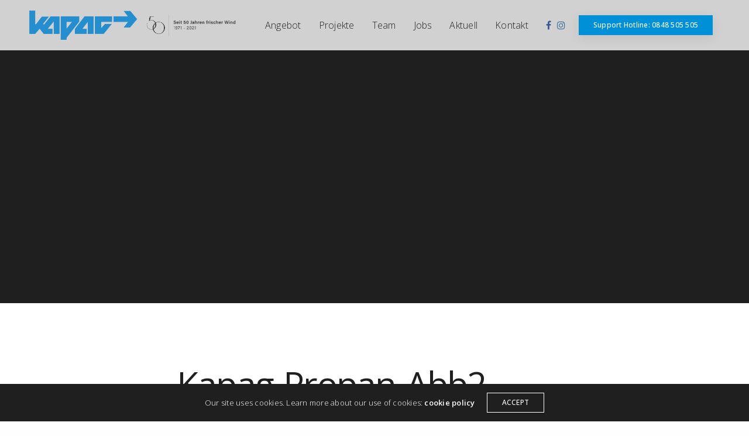

--- FILE ---
content_type: text/html; charset=UTF-8
request_url: https://kapag.ch/2017/10/23/konapharma-friscaldo/kapag-propan-abb2/
body_size: 81107
content:
<!doctype html>
<html lang="de-CH" class=" custom-scrollbar-on">
<head>
	<meta charset="UTF-8" />
	<meta name="viewport" content="width=device-width, initial-scale=1, maximum-scale=1, viewport-fit=cover">
	<link rel="profile" href="http://gmpg.org/xfn/11">
	<link rel="pingback" href="https://kapag.ch/xmlrpc.php">
	<meta name='robots' content='index, follow, max-image-preview:large, max-snippet:-1, max-video-preview:-1' />
	<style>img:is([sizes="auto" i], [sizes^="auto," i]) { contain-intrinsic-size: 3000px 1500px }</style>
	
	<!-- This site is optimized with the Yoast SEO plugin v26.8 - https://yoast.com/product/yoast-seo-wordpress/ -->
	<title>Kapag-Propan-Abb2 - KAPAG</title>
	<link rel="canonical" href="https://kapag.ch/2017/10/23/konapharma-friscaldo/kapag-propan-abb2/" />
	<meta property="og:locale" content="de_DE" />
	<meta property="og:type" content="article" />
	<meta property="og:title" content="Kapag-Propan-Abb2 - KAPAG" />
	<meta property="og:url" content="https://kapag.ch/2017/10/23/konapharma-friscaldo/kapag-propan-abb2/" />
	<meta property="og:site_name" content="KAPAG" />
	<meta property="og:image" content="https://kapag.ch/2017/10/23/konapharma-friscaldo/kapag-propan-abb2" />
	<meta property="og:image:width" content="1154" />
	<meta property="og:image:height" content="700" />
	<meta property="og:image:type" content="image/jpeg" />
	<meta name="twitter:card" content="summary_large_image" />
	<script type="application/ld+json" class="yoast-schema-graph">{"@context":"https://schema.org","@graph":[{"@type":"WebPage","@id":"https://kapag.ch/2017/10/23/konapharma-friscaldo/kapag-propan-abb2/","url":"https://kapag.ch/2017/10/23/konapharma-friscaldo/kapag-propan-abb2/","name":"Kapag-Propan-Abb2 - KAPAG","isPartOf":{"@id":"https://kapag.ch/#website"},"primaryImageOfPage":{"@id":"https://kapag.ch/2017/10/23/konapharma-friscaldo/kapag-propan-abb2/#primaryimage"},"image":{"@id":"https://kapag.ch/2017/10/23/konapharma-friscaldo/kapag-propan-abb2/#primaryimage"},"thumbnailUrl":"https://kapag.ch/wp-content/uploads/2016/09/Kapag-Propan-Abb2.jpg","datePublished":"2017-09-26T08:16:49+00:00","breadcrumb":{"@id":"https://kapag.ch/2017/10/23/konapharma-friscaldo/kapag-propan-abb2/#breadcrumb"},"inLanguage":"de-CH","potentialAction":[{"@type":"ReadAction","target":["https://kapag.ch/2017/10/23/konapharma-friscaldo/kapag-propan-abb2/"]}]},{"@type":"ImageObject","inLanguage":"de-CH","@id":"https://kapag.ch/2017/10/23/konapharma-friscaldo/kapag-propan-abb2/#primaryimage","url":"https://kapag.ch/wp-content/uploads/2016/09/Kapag-Propan-Abb2.jpg","contentUrl":"https://kapag.ch/wp-content/uploads/2016/09/Kapag-Propan-Abb2.jpg","width":1154,"height":700},{"@type":"BreadcrumbList","@id":"https://kapag.ch/2017/10/23/konapharma-friscaldo/kapag-propan-abb2/#breadcrumb","itemListElement":[{"@type":"ListItem","position":1,"name":"Startseite","item":"https://kapag.ch/"},{"@type":"ListItem","position":2,"name":"Einsatz von Propan in grossen Kältemaschinen","item":"https://kapag.ch/2017/10/23/konapharma-friscaldo/"},{"@type":"ListItem","position":3,"name":"Kapag-Propan-Abb2"}]},{"@type":"WebSite","@id":"https://kapag.ch/#website","url":"https://kapag.ch/","name":"KAPAG","description":"Kompetenz für Kälte, Wärme und Luft","potentialAction":[{"@type":"SearchAction","target":{"@type":"EntryPoint","urlTemplate":"https://kapag.ch/?s={search_term_string}"},"query-input":{"@type":"PropertyValueSpecification","valueRequired":true,"valueName":"search_term_string"}}],"inLanguage":"de-CH"}]}</script>
	<!-- / Yoast SEO plugin. -->


<link rel='dns-prefetch' href='//use.typekit.net' />
<link rel='dns-prefetch' href='//fonts.googleapis.com' />
<link rel="alternate" type="application/rss+xml" title="KAPAG &raquo; Feed" href="https://kapag.ch/feed/" />
<link rel="alternate" type="application/rss+xml" title="KAPAG &raquo; Kommentar-Feed" href="https://kapag.ch/comments/feed/" />
<link rel="preconnect" href="//fonts.gstatic.com/" crossorigin><link rel="alternate" type="application/rss+xml" title="KAPAG &raquo; Kapag-Propan-Abb2-Kommentar-Feed" href="https://kapag.ch/2017/10/23/konapharma-friscaldo/kapag-propan-abb2/feed/" />
<script type="text/javascript">
/* <![CDATA[ */
window._wpemojiSettings = {"baseUrl":"https:\/\/s.w.org\/images\/core\/emoji\/16.0.1\/72x72\/","ext":".png","svgUrl":"https:\/\/s.w.org\/images\/core\/emoji\/16.0.1\/svg\/","svgExt":".svg","source":{"concatemoji":"https:\/\/kapag.ch\/wp-includes\/js\/wp-emoji-release.min.js?ver=6.8.3"}};
/*! This file is auto-generated */
!function(s,n){var o,i,e;function c(e){try{var t={supportTests:e,timestamp:(new Date).valueOf()};sessionStorage.setItem(o,JSON.stringify(t))}catch(e){}}function p(e,t,n){e.clearRect(0,0,e.canvas.width,e.canvas.height),e.fillText(t,0,0);var t=new Uint32Array(e.getImageData(0,0,e.canvas.width,e.canvas.height).data),a=(e.clearRect(0,0,e.canvas.width,e.canvas.height),e.fillText(n,0,0),new Uint32Array(e.getImageData(0,0,e.canvas.width,e.canvas.height).data));return t.every(function(e,t){return e===a[t]})}function u(e,t){e.clearRect(0,0,e.canvas.width,e.canvas.height),e.fillText(t,0,0);for(var n=e.getImageData(16,16,1,1),a=0;a<n.data.length;a++)if(0!==n.data[a])return!1;return!0}function f(e,t,n,a){switch(t){case"flag":return n(e,"\ud83c\udff3\ufe0f\u200d\u26a7\ufe0f","\ud83c\udff3\ufe0f\u200b\u26a7\ufe0f")?!1:!n(e,"\ud83c\udde8\ud83c\uddf6","\ud83c\udde8\u200b\ud83c\uddf6")&&!n(e,"\ud83c\udff4\udb40\udc67\udb40\udc62\udb40\udc65\udb40\udc6e\udb40\udc67\udb40\udc7f","\ud83c\udff4\u200b\udb40\udc67\u200b\udb40\udc62\u200b\udb40\udc65\u200b\udb40\udc6e\u200b\udb40\udc67\u200b\udb40\udc7f");case"emoji":return!a(e,"\ud83e\udedf")}return!1}function g(e,t,n,a){var r="undefined"!=typeof WorkerGlobalScope&&self instanceof WorkerGlobalScope?new OffscreenCanvas(300,150):s.createElement("canvas"),o=r.getContext("2d",{willReadFrequently:!0}),i=(o.textBaseline="top",o.font="600 32px Arial",{});return e.forEach(function(e){i[e]=t(o,e,n,a)}),i}function t(e){var t=s.createElement("script");t.src=e,t.defer=!0,s.head.appendChild(t)}"undefined"!=typeof Promise&&(o="wpEmojiSettingsSupports",i=["flag","emoji"],n.supports={everything:!0,everythingExceptFlag:!0},e=new Promise(function(e){s.addEventListener("DOMContentLoaded",e,{once:!0})}),new Promise(function(t){var n=function(){try{var e=JSON.parse(sessionStorage.getItem(o));if("object"==typeof e&&"number"==typeof e.timestamp&&(new Date).valueOf()<e.timestamp+604800&&"object"==typeof e.supportTests)return e.supportTests}catch(e){}return null}();if(!n){if("undefined"!=typeof Worker&&"undefined"!=typeof OffscreenCanvas&&"undefined"!=typeof URL&&URL.createObjectURL&&"undefined"!=typeof Blob)try{var e="postMessage("+g.toString()+"("+[JSON.stringify(i),f.toString(),p.toString(),u.toString()].join(",")+"));",a=new Blob([e],{type:"text/javascript"}),r=new Worker(URL.createObjectURL(a),{name:"wpTestEmojiSupports"});return void(r.onmessage=function(e){c(n=e.data),r.terminate(),t(n)})}catch(e){}c(n=g(i,f,p,u))}t(n)}).then(function(e){for(var t in e)n.supports[t]=e[t],n.supports.everything=n.supports.everything&&n.supports[t],"flag"!==t&&(n.supports.everythingExceptFlag=n.supports.everythingExceptFlag&&n.supports[t]);n.supports.everythingExceptFlag=n.supports.everythingExceptFlag&&!n.supports.flag,n.DOMReady=!1,n.readyCallback=function(){n.DOMReady=!0}}).then(function(){return e}).then(function(){var e;n.supports.everything||(n.readyCallback(),(e=n.source||{}).concatemoji?t(e.concatemoji):e.wpemoji&&e.twemoji&&(t(e.twemoji),t(e.wpemoji)))}))}((window,document),window._wpemojiSettings);
/* ]]> */
</script>
<style id='wp-emoji-styles-inline-css' type='text/css'>

	img.wp-smiley, img.emoji {
		display: inline !important;
		border: none !important;
		box-shadow: none !important;
		height: 1em !important;
		width: 1em !important;
		margin: 0 0.07em !important;
		vertical-align: -0.1em !important;
		background: none !important;
		padding: 0 !important;
	}
</style>
<link rel='stylesheet' id='wp-block-library-css' href='https://kapag.ch/wp-includes/css/dist/block-library/style.min.css?ver=6.8.3' media='all' />
<style id='classic-theme-styles-inline-css' type='text/css'>
/*! This file is auto-generated */
.wp-block-button__link{color:#fff;background-color:#32373c;border-radius:9999px;box-shadow:none;text-decoration:none;padding:calc(.667em + 2px) calc(1.333em + 2px);font-size:1.125em}.wp-block-file__button{background:#32373c;color:#fff;text-decoration:none}
</style>
<style id='global-styles-inline-css' type='text/css'>
:root{--wp--preset--aspect-ratio--square: 1;--wp--preset--aspect-ratio--4-3: 4/3;--wp--preset--aspect-ratio--3-4: 3/4;--wp--preset--aspect-ratio--3-2: 3/2;--wp--preset--aspect-ratio--2-3: 2/3;--wp--preset--aspect-ratio--16-9: 16/9;--wp--preset--aspect-ratio--9-16: 9/16;--wp--preset--color--black: #000000;--wp--preset--color--cyan-bluish-gray: #abb8c3;--wp--preset--color--white: #ffffff;--wp--preset--color--pale-pink: #f78da7;--wp--preset--color--vivid-red: #cf2e2e;--wp--preset--color--luminous-vivid-orange: #ff6900;--wp--preset--color--luminous-vivid-amber: #fcb900;--wp--preset--color--light-green-cyan: #7bdcb5;--wp--preset--color--vivid-green-cyan: #00d084;--wp--preset--color--pale-cyan-blue: #8ed1fc;--wp--preset--color--vivid-cyan-blue: #0693e3;--wp--preset--color--vivid-purple: #9b51e0;--wp--preset--color--thb-accent: #0090d7;--wp--preset--gradient--vivid-cyan-blue-to-vivid-purple: linear-gradient(135deg,rgba(6,147,227,1) 0%,rgb(155,81,224) 100%);--wp--preset--gradient--light-green-cyan-to-vivid-green-cyan: linear-gradient(135deg,rgb(122,220,180) 0%,rgb(0,208,130) 100%);--wp--preset--gradient--luminous-vivid-amber-to-luminous-vivid-orange: linear-gradient(135deg,rgba(252,185,0,1) 0%,rgba(255,105,0,1) 100%);--wp--preset--gradient--luminous-vivid-orange-to-vivid-red: linear-gradient(135deg,rgba(255,105,0,1) 0%,rgb(207,46,46) 100%);--wp--preset--gradient--very-light-gray-to-cyan-bluish-gray: linear-gradient(135deg,rgb(238,238,238) 0%,rgb(169,184,195) 100%);--wp--preset--gradient--cool-to-warm-spectrum: linear-gradient(135deg,rgb(74,234,220) 0%,rgb(151,120,209) 20%,rgb(207,42,186) 40%,rgb(238,44,130) 60%,rgb(251,105,98) 80%,rgb(254,248,76) 100%);--wp--preset--gradient--blush-light-purple: linear-gradient(135deg,rgb(255,206,236) 0%,rgb(152,150,240) 100%);--wp--preset--gradient--blush-bordeaux: linear-gradient(135deg,rgb(254,205,165) 0%,rgb(254,45,45) 50%,rgb(107,0,62) 100%);--wp--preset--gradient--luminous-dusk: linear-gradient(135deg,rgb(255,203,112) 0%,rgb(199,81,192) 50%,rgb(65,88,208) 100%);--wp--preset--gradient--pale-ocean: linear-gradient(135deg,rgb(255,245,203) 0%,rgb(182,227,212) 50%,rgb(51,167,181) 100%);--wp--preset--gradient--electric-grass: linear-gradient(135deg,rgb(202,248,128) 0%,rgb(113,206,126) 100%);--wp--preset--gradient--midnight: linear-gradient(135deg,rgb(2,3,129) 0%,rgb(40,116,252) 100%);--wp--preset--font-size--small: 13px;--wp--preset--font-size--medium: 20px;--wp--preset--font-size--large: 36px;--wp--preset--font-size--x-large: 42px;--wp--preset--spacing--20: 0.44rem;--wp--preset--spacing--30: 0.67rem;--wp--preset--spacing--40: 1rem;--wp--preset--spacing--50: 1.5rem;--wp--preset--spacing--60: 2.25rem;--wp--preset--spacing--70: 3.38rem;--wp--preset--spacing--80: 5.06rem;--wp--preset--shadow--natural: 6px 6px 9px rgba(0, 0, 0, 0.2);--wp--preset--shadow--deep: 12px 12px 50px rgba(0, 0, 0, 0.4);--wp--preset--shadow--sharp: 6px 6px 0px rgba(0, 0, 0, 0.2);--wp--preset--shadow--outlined: 6px 6px 0px -3px rgba(255, 255, 255, 1), 6px 6px rgba(0, 0, 0, 1);--wp--preset--shadow--crisp: 6px 6px 0px rgba(0, 0, 0, 1);}:where(.is-layout-flex){gap: 0.5em;}:where(.is-layout-grid){gap: 0.5em;}body .is-layout-flex{display: flex;}.is-layout-flex{flex-wrap: wrap;align-items: center;}.is-layout-flex > :is(*, div){margin: 0;}body .is-layout-grid{display: grid;}.is-layout-grid > :is(*, div){margin: 0;}:where(.wp-block-columns.is-layout-flex){gap: 2em;}:where(.wp-block-columns.is-layout-grid){gap: 2em;}:where(.wp-block-post-template.is-layout-flex){gap: 1.25em;}:where(.wp-block-post-template.is-layout-grid){gap: 1.25em;}.has-black-color{color: var(--wp--preset--color--black) !important;}.has-cyan-bluish-gray-color{color: var(--wp--preset--color--cyan-bluish-gray) !important;}.has-white-color{color: var(--wp--preset--color--white) !important;}.has-pale-pink-color{color: var(--wp--preset--color--pale-pink) !important;}.has-vivid-red-color{color: var(--wp--preset--color--vivid-red) !important;}.has-luminous-vivid-orange-color{color: var(--wp--preset--color--luminous-vivid-orange) !important;}.has-luminous-vivid-amber-color{color: var(--wp--preset--color--luminous-vivid-amber) !important;}.has-light-green-cyan-color{color: var(--wp--preset--color--light-green-cyan) !important;}.has-vivid-green-cyan-color{color: var(--wp--preset--color--vivid-green-cyan) !important;}.has-pale-cyan-blue-color{color: var(--wp--preset--color--pale-cyan-blue) !important;}.has-vivid-cyan-blue-color{color: var(--wp--preset--color--vivid-cyan-blue) !important;}.has-vivid-purple-color{color: var(--wp--preset--color--vivid-purple) !important;}.has-black-background-color{background-color: var(--wp--preset--color--black) !important;}.has-cyan-bluish-gray-background-color{background-color: var(--wp--preset--color--cyan-bluish-gray) !important;}.has-white-background-color{background-color: var(--wp--preset--color--white) !important;}.has-pale-pink-background-color{background-color: var(--wp--preset--color--pale-pink) !important;}.has-vivid-red-background-color{background-color: var(--wp--preset--color--vivid-red) !important;}.has-luminous-vivid-orange-background-color{background-color: var(--wp--preset--color--luminous-vivid-orange) !important;}.has-luminous-vivid-amber-background-color{background-color: var(--wp--preset--color--luminous-vivid-amber) !important;}.has-light-green-cyan-background-color{background-color: var(--wp--preset--color--light-green-cyan) !important;}.has-vivid-green-cyan-background-color{background-color: var(--wp--preset--color--vivid-green-cyan) !important;}.has-pale-cyan-blue-background-color{background-color: var(--wp--preset--color--pale-cyan-blue) !important;}.has-vivid-cyan-blue-background-color{background-color: var(--wp--preset--color--vivid-cyan-blue) !important;}.has-vivid-purple-background-color{background-color: var(--wp--preset--color--vivid-purple) !important;}.has-black-border-color{border-color: var(--wp--preset--color--black) !important;}.has-cyan-bluish-gray-border-color{border-color: var(--wp--preset--color--cyan-bluish-gray) !important;}.has-white-border-color{border-color: var(--wp--preset--color--white) !important;}.has-pale-pink-border-color{border-color: var(--wp--preset--color--pale-pink) !important;}.has-vivid-red-border-color{border-color: var(--wp--preset--color--vivid-red) !important;}.has-luminous-vivid-orange-border-color{border-color: var(--wp--preset--color--luminous-vivid-orange) !important;}.has-luminous-vivid-amber-border-color{border-color: var(--wp--preset--color--luminous-vivid-amber) !important;}.has-light-green-cyan-border-color{border-color: var(--wp--preset--color--light-green-cyan) !important;}.has-vivid-green-cyan-border-color{border-color: var(--wp--preset--color--vivid-green-cyan) !important;}.has-pale-cyan-blue-border-color{border-color: var(--wp--preset--color--pale-cyan-blue) !important;}.has-vivid-cyan-blue-border-color{border-color: var(--wp--preset--color--vivid-cyan-blue) !important;}.has-vivid-purple-border-color{border-color: var(--wp--preset--color--vivid-purple) !important;}.has-vivid-cyan-blue-to-vivid-purple-gradient-background{background: var(--wp--preset--gradient--vivid-cyan-blue-to-vivid-purple) !important;}.has-light-green-cyan-to-vivid-green-cyan-gradient-background{background: var(--wp--preset--gradient--light-green-cyan-to-vivid-green-cyan) !important;}.has-luminous-vivid-amber-to-luminous-vivid-orange-gradient-background{background: var(--wp--preset--gradient--luminous-vivid-amber-to-luminous-vivid-orange) !important;}.has-luminous-vivid-orange-to-vivid-red-gradient-background{background: var(--wp--preset--gradient--luminous-vivid-orange-to-vivid-red) !important;}.has-very-light-gray-to-cyan-bluish-gray-gradient-background{background: var(--wp--preset--gradient--very-light-gray-to-cyan-bluish-gray) !important;}.has-cool-to-warm-spectrum-gradient-background{background: var(--wp--preset--gradient--cool-to-warm-spectrum) !important;}.has-blush-light-purple-gradient-background{background: var(--wp--preset--gradient--blush-light-purple) !important;}.has-blush-bordeaux-gradient-background{background: var(--wp--preset--gradient--blush-bordeaux) !important;}.has-luminous-dusk-gradient-background{background: var(--wp--preset--gradient--luminous-dusk) !important;}.has-pale-ocean-gradient-background{background: var(--wp--preset--gradient--pale-ocean) !important;}.has-electric-grass-gradient-background{background: var(--wp--preset--gradient--electric-grass) !important;}.has-midnight-gradient-background{background: var(--wp--preset--gradient--midnight) !important;}.has-small-font-size{font-size: var(--wp--preset--font-size--small) !important;}.has-medium-font-size{font-size: var(--wp--preset--font-size--medium) !important;}.has-large-font-size{font-size: var(--wp--preset--font-size--large) !important;}.has-x-large-font-size{font-size: var(--wp--preset--font-size--x-large) !important;}
:where(.wp-block-post-template.is-layout-flex){gap: 1.25em;}:where(.wp-block-post-template.is-layout-grid){gap: 1.25em;}
:where(.wp-block-columns.is-layout-flex){gap: 2em;}:where(.wp-block-columns.is-layout-grid){gap: 2em;}
:root :where(.wp-block-pullquote){font-size: 1.5em;line-height: 1.6;}
</style>
<style id='woocommerce-inline-inline-css' type='text/css'>
.woocommerce form .form-row .required { visibility: visible; }
</style>
<link rel='stylesheet' id='brands-styles-css' href='https://kapag.ch/wp-content/plugins/woocommerce/assets/css/brands.css?ver=10.2.3' media='all' />
<link rel='stylesheet' id='thb-fa-css' href='https://kapag.ch/wp-content/themes/werkstatt/assets/css/font-awesome.min.css?ver=4.7.4' media='all' />
<link rel='stylesheet' id='thb-app-css' href='https://kapag.ch/wp-content/themes/werkstatt/assets/css/app.css?ver=4.7.4' media='all' />
<style id='thb-app-inline-css' type='text/css'>
h1,h2,h3,h4,h5,h6,.post.style9 .post-meta,.primary-font {font-family:Open Sans, 'BlinkMacSystemFont', -apple-system, 'Roboto', 'Lucida Sans';}h1,.h1 {font-weight:normal;}h2 {font-weight:normal;}h3 {font-weight:normal;}h4 {font-weight:300;}h5 {font-weight:bold;}h6 {font-weight:bold;font-size:16px;text-transform:none !important;}p {color:#000000;font-weight:300;font-size:14px;}.columns.thb-light-column p {color:#fff;}em {font-family:Open Sans, 'BlinkMacSystemFont', -apple-system, 'Roboto', 'Lucida Sans';font-style:normal;font-weight:lighter;}label {font-family:Open Sans, 'BlinkMacSystemFont', -apple-system, 'Roboto', 'Lucida Sans';font-style:normal;font-weight:lighter;}label {font-weight:300;}.thb-mobile-menu a {font-weight:300;}.thb-mobile-menu .sub-menu li a {font-weight:300;}.thb-full-menu li a,.header.style3 .thb-full-menu>li>a {font-weight:300;}.thb-full-menu .sub-menu li a,.header.style3 .thb-full-menu .sub-menu li a {font-weight:300;}.thb-full-menu>li>a.social,.header.style3 .thb-full-menu.socials li a.social {}.footer h6,.footer.dark h6 {font-weight:300;font-size:16px;}#footer .widget {font-weight:300;}#subfooter {font-weight:300;}.subfooter .socials a {}body {font-family:Open Sans, 'BlinkMacSystemFont', -apple-system, 'Roboto', 'Lucida Sans';}input[type="submit"],.button,.btn,.btn-text,.btn[class*="thb-"]{font-family:Open Sans, 'BlinkMacSystemFont', -apple-system, 'Roboto', 'Lucida Sans';font-weight:normal;}#mobile-menu,.header {font-family:Open Sans, 'BlinkMacSystemFont', -apple-system, 'Roboto', 'Lucida Sans';}.products .product .thb_title_holder h2 {}.product-detail .product-information h1.product_title {}.product-detail .product-information .woocommerce-product-details__short-description,.product-detail .product-information .woocommerce-product-details__short-description p {}.header .logolink .logoimg {max-height:50px;}.header .logolink .logoimg[src$=".svg"] {height:50px;}@media only screen and (min-width:64.063em) {#mobile-menu.style1 {width:50%;}}.thb-portfolio #portfolio-2274.type-portfolio.style3:hover .portfolio-holder,.thb-portfolio #portfolio-2274.type-portfolio:not(.thb-gradient-hover):not(.thb-corner-hover) .portfolio-link,.thb-portfolio #portfolio-2274.type-portfolio.thb-corner-hover:hover .portfolio-link,.thb-portfolio #portfolio-2274.type-portfolio.style2 .portfolio-holder .portfolio-inner:not(.thb-image-hover),.thb-portfolio .portfolio-2274.type-portfolio.carousel_style3.style3_even:hover .portfolio-holder,.thb-portfolio .portfolio-2274.type-portfolio.carousel_style3:hover .portfolio-holder {background:rgba(255,255,255,0.7);}.thb-portfolio #portfolio-2274.type-portfolio.style6 .portfolio-holder:after {border-color:rgba(255,255,255,0.7);}.thb-portfolio #portfolio-2274.type-portfolio .thb-gradient-fill{background-image:-moz-linear-gradient(rgba(0,0,0,0),rgba(255,255,255,0.7));background-image:-webkit-linear-gradient(rgba(0,0,0,0),rgba(255,255,255,0.7));background-image:linear-gradient(rgba(0,0,0,0),rgba(255,255,255,0.7));}.thb-portfolio #portfolio-2188.type-portfolio.style3:hover .portfolio-holder,.thb-portfolio #portfolio-2188.type-portfolio:not(.thb-gradient-hover):not(.thb-corner-hover) .portfolio-link,.thb-portfolio #portfolio-2188.type-portfolio.thb-corner-hover:hover .portfolio-link,.thb-portfolio #portfolio-2188.type-portfolio.style2 .portfolio-holder .portfolio-inner:not(.thb-image-hover),.thb-portfolio .portfolio-2188.type-portfolio.carousel_style3.style3_even:hover .portfolio-holder,.thb-portfolio .portfolio-2188.type-portfolio.carousel_style3:hover .portfolio-holder {background:rgba(255,255,255,0.7);}.thb-portfolio #portfolio-2188.type-portfolio.style6 .portfolio-holder:after {border-color:rgba(255,255,255,0.7);}.thb-portfolio #portfolio-2188.type-portfolio .thb-gradient-fill{background-image:-moz-linear-gradient(rgba(0,0,0,0),rgba(255,255,255,0.7));background-image:-webkit-linear-gradient(rgba(0,0,0,0),rgba(255,255,255,0.7));background-image:linear-gradient(rgba(0,0,0,0),rgba(255,255,255,0.7));}.thb-portfolio #portfolio-2159.type-portfolio.style3:hover .portfolio-holder,.thb-portfolio #portfolio-2159.type-portfolio:not(.thb-gradient-hover):not(.thb-corner-hover) .portfolio-link,.thb-portfolio #portfolio-2159.type-portfolio.thb-corner-hover:hover .portfolio-link,.thb-portfolio #portfolio-2159.type-portfolio.style2 .portfolio-holder .portfolio-inner:not(.thb-image-hover),.thb-portfolio .portfolio-2159.type-portfolio.carousel_style3.style3_even:hover .portfolio-holder,.thb-portfolio .portfolio-2159.type-portfolio.carousel_style3:hover .portfolio-holder {background:rgba(255,255,255,0.7);}.thb-portfolio #portfolio-2159.type-portfolio.style6 .portfolio-holder:after {border-color:rgba(255,255,255,0.7);}.thb-portfolio #portfolio-2159.type-portfolio .thb-gradient-fill{background-image:-moz-linear-gradient(rgba(0,0,0,0),rgba(255,255,255,0.7));background-image:-webkit-linear-gradient(rgba(0,0,0,0),rgba(255,255,255,0.7));background-image:linear-gradient(rgba(0,0,0,0),rgba(255,255,255,0.7));}.thb-portfolio #portfolio-2156.type-portfolio.style3:hover .portfolio-holder,.thb-portfolio #portfolio-2156.type-portfolio:not(.thb-gradient-hover):not(.thb-corner-hover) .portfolio-link,.thb-portfolio #portfolio-2156.type-portfolio.thb-corner-hover:hover .portfolio-link,.thb-portfolio #portfolio-2156.type-portfolio.style2 .portfolio-holder .portfolio-inner:not(.thb-image-hover),.thb-portfolio .portfolio-2156.type-portfolio.carousel_style3.style3_even:hover .portfolio-holder,.thb-portfolio .portfolio-2156.type-portfolio.carousel_style3:hover .portfolio-holder {background:rgba(255,255,255,0.7);}.thb-portfolio #portfolio-2156.type-portfolio.style6 .portfolio-holder:after {border-color:rgba(255,255,255,0.7);}.thb-portfolio #portfolio-2156.type-portfolio .thb-gradient-fill{background-image:-moz-linear-gradient(rgba(0,0,0,0),rgba(255,255,255,0.7));background-image:-webkit-linear-gradient(rgba(0,0,0,0),rgba(255,255,255,0.7));background-image:linear-gradient(rgba(0,0,0,0),rgba(255,255,255,0.7));}.thb-portfolio #portfolio-2086.type-portfolio.style3:hover .portfolio-holder,.thb-portfolio #portfolio-2086.type-portfolio:not(.thb-gradient-hover):not(.thb-corner-hover) .portfolio-link,.thb-portfolio #portfolio-2086.type-portfolio.thb-corner-hover:hover .portfolio-link,.thb-portfolio #portfolio-2086.type-portfolio.style2 .portfolio-holder .portfolio-inner:not(.thb-image-hover),.thb-portfolio .portfolio-2086.type-portfolio.carousel_style3.style3_even:hover .portfolio-holder,.thb-portfolio .portfolio-2086.type-portfolio.carousel_style3:hover .portfolio-holder {background:rgba(255,255,255,0.7);}.thb-portfolio #portfolio-2086.type-portfolio.style6 .portfolio-holder:after {border-color:rgba(255,255,255,0.7);}.thb-portfolio #portfolio-2086.type-portfolio .thb-gradient-fill{background-image:-moz-linear-gradient(rgba(0,0,0,0),rgba(255,255,255,0.7));background-image:-webkit-linear-gradient(rgba(0,0,0,0),rgba(255,255,255,0.7));background-image:linear-gradient(rgba(0,0,0,0),rgba(255,255,255,0.7));}.thb-portfolio #portfolio-2071.type-portfolio.style3:hover .portfolio-holder,.thb-portfolio #portfolio-2071.type-portfolio:not(.thb-gradient-hover):not(.thb-corner-hover) .portfolio-link,.thb-portfolio #portfolio-2071.type-portfolio.thb-corner-hover:hover .portfolio-link,.thb-portfolio #portfolio-2071.type-portfolio.style2 .portfolio-holder .portfolio-inner:not(.thb-image-hover),.thb-portfolio .portfolio-2071.type-portfolio.carousel_style3.style3_even:hover .portfolio-holder,.thb-portfolio .portfolio-2071.type-portfolio.carousel_style3:hover .portfolio-holder {background:rgba(255,255,255,0.7);}.thb-portfolio #portfolio-2071.type-portfolio.style6 .portfolio-holder:after {border-color:rgba(255,255,255,0.7);}.thb-portfolio #portfolio-2071.type-portfolio .thb-gradient-fill{background-image:-moz-linear-gradient(rgba(0,0,0,0),rgba(255,255,255,0.7));background-image:-webkit-linear-gradient(rgba(0,0,0,0),rgba(255,255,255,0.7));background-image:linear-gradient(rgba(0,0,0,0),rgba(255,255,255,0.7));}.thb-portfolio #portfolio-2032.type-portfolio.style3:hover .portfolio-holder,.thb-portfolio #portfolio-2032.type-portfolio:not(.thb-gradient-hover):not(.thb-corner-hover) .portfolio-link,.thb-portfolio #portfolio-2032.type-portfolio.thb-corner-hover:hover .portfolio-link,.thb-portfolio #portfolio-2032.type-portfolio.style2 .portfolio-holder .portfolio-inner:not(.thb-image-hover),.thb-portfolio .portfolio-2032.type-portfolio.carousel_style3.style3_even:hover .portfolio-holder,.thb-portfolio .portfolio-2032.type-portfolio.carousel_style3:hover .portfolio-holder {background:rgba(255,255,255,0.7);}.thb-portfolio #portfolio-2032.type-portfolio.style6 .portfolio-holder:after {border-color:rgba(255,255,255,0.7);}.thb-portfolio #portfolio-2032.type-portfolio .thb-gradient-fill{background-image:-moz-linear-gradient(rgba(0,0,0,0),rgba(255,255,255,0.7));background-image:-webkit-linear-gradient(rgba(0,0,0,0),rgba(255,255,255,0.7));background-image:linear-gradient(rgba(0,0,0,0),rgba(255,255,255,0.7));}.thb-portfolio #portfolio-2026.type-portfolio.style3:hover .portfolio-holder,.thb-portfolio #portfolio-2026.type-portfolio:not(.thb-gradient-hover):not(.thb-corner-hover) .portfolio-link,.thb-portfolio #portfolio-2026.type-portfolio.thb-corner-hover:hover .portfolio-link,.thb-portfolio #portfolio-2026.type-portfolio.style2 .portfolio-holder .portfolio-inner:not(.thb-image-hover),.thb-portfolio .portfolio-2026.type-portfolio.carousel_style3.style3_even:hover .portfolio-holder,.thb-portfolio .portfolio-2026.type-portfolio.carousel_style3:hover .portfolio-holder {background:rgba(255,255,255,0.7);}.thb-portfolio #portfolio-2026.type-portfolio.style6 .portfolio-holder:after {border-color:rgba(255,255,255,0.7);}.thb-portfolio #portfolio-2026.type-portfolio .thb-gradient-fill{background-image:-moz-linear-gradient(rgba(0,0,0,0),rgba(255,255,255,0.7));background-image:-webkit-linear-gradient(rgba(0,0,0,0),rgba(255,255,255,0.7));background-image:linear-gradient(rgba(0,0,0,0),rgba(255,255,255,0.7));}.thb-portfolio #portfolio-2018.type-portfolio.style3:hover .portfolio-holder,.thb-portfolio #portfolio-2018.type-portfolio:not(.thb-gradient-hover):not(.thb-corner-hover) .portfolio-link,.thb-portfolio #portfolio-2018.type-portfolio.thb-corner-hover:hover .portfolio-link,.thb-portfolio #portfolio-2018.type-portfolio.style2 .portfolio-holder .portfolio-inner:not(.thb-image-hover),.thb-portfolio .portfolio-2018.type-portfolio.carousel_style3.style3_even:hover .portfolio-holder,.thb-portfolio .portfolio-2018.type-portfolio.carousel_style3:hover .portfolio-holder {background:rgba(255,255,255,0.7);}.thb-portfolio #portfolio-2018.type-portfolio.style6 .portfolio-holder:after {border-color:rgba(255,255,255,0.7);}.thb-portfolio #portfolio-2018.type-portfolio .thb-gradient-fill{background-image:-moz-linear-gradient(rgba(0,0,0,0),rgba(255,255,255,0.7));background-image:-webkit-linear-gradient(rgba(0,0,0,0),rgba(255,255,255,0.7));background-image:linear-gradient(rgba(0,0,0,0),rgba(255,255,255,0.7));}.thb-portfolio #portfolio-2013.type-portfolio.style3:hover .portfolio-holder,.thb-portfolio #portfolio-2013.type-portfolio:not(.thb-gradient-hover):not(.thb-corner-hover) .portfolio-link,.thb-portfolio #portfolio-2013.type-portfolio.thb-corner-hover:hover .portfolio-link,.thb-portfolio #portfolio-2013.type-portfolio.style2 .portfolio-holder .portfolio-inner:not(.thb-image-hover),.thb-portfolio .portfolio-2013.type-portfolio.carousel_style3.style3_even:hover .portfolio-holder,.thb-portfolio .portfolio-2013.type-portfolio.carousel_style3:hover .portfolio-holder {background:rgba(255,255,255,0.7);}.thb-portfolio #portfolio-2013.type-portfolio.style6 .portfolio-holder:after {border-color:rgba(255,255,255,0.7);}.thb-portfolio #portfolio-2013.type-portfolio .thb-gradient-fill{background-image:-moz-linear-gradient(rgba(0,0,0,0),rgba(255,255,255,0.7));background-image:-webkit-linear-gradient(rgba(0,0,0,0),rgba(255,255,255,0.7));background-image:linear-gradient(rgba(0,0,0,0),rgba(255,255,255,0.7));}.thb-portfolio #portfolio-1995.type-portfolio.style3:hover .portfolio-holder,.thb-portfolio #portfolio-1995.type-portfolio:not(.thb-gradient-hover):not(.thb-corner-hover) .portfolio-link,.thb-portfolio #portfolio-1995.type-portfolio.thb-corner-hover:hover .portfolio-link,.thb-portfolio #portfolio-1995.type-portfolio.style2 .portfolio-holder .portfolio-inner:not(.thb-image-hover),.thb-portfolio .portfolio-1995.type-portfolio.carousel_style3.style3_even:hover .portfolio-holder,.thb-portfolio .portfolio-1995.type-portfolio.carousel_style3:hover .portfolio-holder {background:rgba(255,255,255,0.7);}.thb-portfolio #portfolio-1995.type-portfolio.style6 .portfolio-holder:after {border-color:rgba(255,255,255,0.7);}.thb-portfolio #portfolio-1995.type-portfolio .thb-gradient-fill{background-image:-moz-linear-gradient(rgba(0,0,0,0),rgba(255,255,255,0.7));background-image:-webkit-linear-gradient(rgba(0,0,0,0),rgba(255,255,255,0.7));background-image:linear-gradient(rgba(0,0,0,0),rgba(255,255,255,0.7));}.thb-portfolio #portfolio-1992.type-portfolio.style3:hover .portfolio-holder,.thb-portfolio #portfolio-1992.type-portfolio:not(.thb-gradient-hover):not(.thb-corner-hover) .portfolio-link,.thb-portfolio #portfolio-1992.type-portfolio.thb-corner-hover:hover .portfolio-link,.thb-portfolio #portfolio-1992.type-portfolio.style2 .portfolio-holder .portfolio-inner:not(.thb-image-hover),.thb-portfolio .portfolio-1992.type-portfolio.carousel_style3.style3_even:hover .portfolio-holder,.thb-portfolio .portfolio-1992.type-portfolio.carousel_style3:hover .portfolio-holder {background:rgba(255,255,255,0.7);}.thb-portfolio #portfolio-1992.type-portfolio.style6 .portfolio-holder:after {border-color:rgba(255,255,255,0.7);}.thb-portfolio #portfolio-1992.type-portfolio .thb-gradient-fill{background-image:-moz-linear-gradient(rgba(0,0,0,0),rgba(255,255,255,0.7));background-image:-webkit-linear-gradient(rgba(0,0,0,0),rgba(255,255,255,0.7));background-image:linear-gradient(rgba(0,0,0,0),rgba(255,255,255,0.7));}.thb-portfolio #portfolio-1989.type-portfolio.style3:hover .portfolio-holder,.thb-portfolio #portfolio-1989.type-portfolio:not(.thb-gradient-hover):not(.thb-corner-hover) .portfolio-link,.thb-portfolio #portfolio-1989.type-portfolio.thb-corner-hover:hover .portfolio-link,.thb-portfolio #portfolio-1989.type-portfolio.style2 .portfolio-holder .portfolio-inner:not(.thb-image-hover),.thb-portfolio .portfolio-1989.type-portfolio.carousel_style3.style3_even:hover .portfolio-holder,.thb-portfolio .portfolio-1989.type-portfolio.carousel_style3:hover .portfolio-holder {background:rgba(255,255,255,0.7);}.thb-portfolio #portfolio-1989.type-portfolio.style6 .portfolio-holder:after {border-color:rgba(255,255,255,0.7);}.thb-portfolio #portfolio-1989.type-portfolio .thb-gradient-fill{background-image:-moz-linear-gradient(rgba(0,0,0,0),rgba(255,255,255,0.7));background-image:-webkit-linear-gradient(rgba(0,0,0,0),rgba(255,255,255,0.7));background-image:linear-gradient(rgba(0,0,0,0),rgba(255,255,255,0.7));}.thb-portfolio #portfolio-1984.type-portfolio.style3:hover .portfolio-holder,.thb-portfolio #portfolio-1984.type-portfolio:not(.thb-gradient-hover):not(.thb-corner-hover) .portfolio-link,.thb-portfolio #portfolio-1984.type-portfolio.thb-corner-hover:hover .portfolio-link,.thb-portfolio #portfolio-1984.type-portfolio.style2 .portfolio-holder .portfolio-inner:not(.thb-image-hover),.thb-portfolio .portfolio-1984.type-portfolio.carousel_style3.style3_even:hover .portfolio-holder,.thb-portfolio .portfolio-1984.type-portfolio.carousel_style3:hover .portfolio-holder {background:rgba(255,255,255,0.7);}.thb-portfolio #portfolio-1984.type-portfolio.style6 .portfolio-holder:after {border-color:rgba(255,255,255,0.7);}.thb-portfolio #portfolio-1984.type-portfolio .thb-gradient-fill{background-image:-moz-linear-gradient(rgba(0,0,0,0),rgba(255,255,255,0.7));background-image:-webkit-linear-gradient(rgba(0,0,0,0),rgba(255,255,255,0.7));background-image:linear-gradient(rgba(0,0,0,0),rgba(255,255,255,0.7));}.thb-portfolio #portfolio-1956.type-portfolio.style3:hover .portfolio-holder,.thb-portfolio #portfolio-1956.type-portfolio:not(.thb-gradient-hover):not(.thb-corner-hover) .portfolio-link,.thb-portfolio #portfolio-1956.type-portfolio.thb-corner-hover:hover .portfolio-link,.thb-portfolio #portfolio-1956.type-portfolio.style2 .portfolio-holder .portfolio-inner:not(.thb-image-hover),.thb-portfolio .portfolio-1956.type-portfolio.carousel_style3.style3_even:hover .portfolio-holder,.thb-portfolio .portfolio-1956.type-portfolio.carousel_style3:hover .portfolio-holder {background:rgba(255,255,255,0.7);}.thb-portfolio #portfolio-1956.type-portfolio.style6 .portfolio-holder:after {border-color:rgba(255,255,255,0.7);}.thb-portfolio #portfolio-1956.type-portfolio .thb-gradient-fill{background-image:-moz-linear-gradient(rgba(0,0,0,0),rgba(255,255,255,0.7));background-image:-webkit-linear-gradient(rgba(0,0,0,0),rgba(255,255,255,0.7));background-image:linear-gradient(rgba(0,0,0,0),rgba(255,255,255,0.7));}.thb-portfolio #portfolio-381.type-portfolio.style3:hover .portfolio-holder,.thb-portfolio #portfolio-381.type-portfolio:not(.thb-gradient-hover):not(.thb-corner-hover) .portfolio-link,.thb-portfolio #portfolio-381.type-portfolio.thb-corner-hover:hover .portfolio-link,.thb-portfolio #portfolio-381.type-portfolio.style2 .portfolio-holder .portfolio-inner:not(.thb-image-hover),.thb-portfolio .portfolio-381.type-portfolio.carousel_style3.style3_even:hover .portfolio-holder,.thb-portfolio .portfolio-381.type-portfolio.carousel_style3:hover .portfolio-holder {background:rgba(255,255,255,0.7);}.thb-portfolio #portfolio-381.type-portfolio.style6 .portfolio-holder:after {border-color:rgba(255,255,255,0.7);}.thb-portfolio #portfolio-381.type-portfolio .thb-gradient-fill{background-image:-moz-linear-gradient(rgba(0,0,0,0),rgba(255,255,255,0.7));background-image:-webkit-linear-gradient(rgba(0,0,0,0),rgba(255,255,255,0.7));background-image:linear-gradient(rgba(0,0,0,0),rgba(255,255,255,0.7));}.thb-portfolio #portfolio-1520.type-portfolio.style3:hover .portfolio-holder,.thb-portfolio #portfolio-1520.type-portfolio:not(.thb-gradient-hover):not(.thb-corner-hover) .portfolio-link,.thb-portfolio #portfolio-1520.type-portfolio.thb-corner-hover:hover .portfolio-link,.thb-portfolio #portfolio-1520.type-portfolio.style2 .portfolio-holder .portfolio-inner:not(.thb-image-hover),.thb-portfolio .portfolio-1520.type-portfolio.carousel_style3.style3_even:hover .portfolio-holder,.thb-portfolio .portfolio-1520.type-portfolio.carousel_style3:hover .portfolio-holder {background:rgba(255,255,255,0.7);}.thb-portfolio #portfolio-1520.type-portfolio.style6 .portfolio-holder:after {border-color:rgba(255,255,255,0.7);}.thb-portfolio #portfolio-1520.type-portfolio .thb-gradient-fill{background-image:-moz-linear-gradient(rgba(0,0,0,0),rgba(255,255,255,0.7));background-image:-webkit-linear-gradient(rgba(0,0,0,0),rgba(255,255,255,0.7));background-image:linear-gradient(rgba(0,0,0,0),rgba(255,255,255,0.7));}.thb-portfolio #portfolio-1119.type-portfolio.style3:hover .portfolio-holder,.thb-portfolio #portfolio-1119.type-portfolio:not(.thb-gradient-hover):not(.thb-corner-hover) .portfolio-link,.thb-portfolio #portfolio-1119.type-portfolio.thb-corner-hover:hover .portfolio-link,.thb-portfolio #portfolio-1119.type-portfolio.style2 .portfolio-holder .portfolio-inner:not(.thb-image-hover),.thb-portfolio .portfolio-1119.type-portfolio.carousel_style3.style3_even:hover .portfolio-holder,.thb-portfolio .portfolio-1119.type-portfolio.carousel_style3:hover .portfolio-holder {background:rgba(255,255,255,0.7);}.thb-portfolio #portfolio-1119.type-portfolio.style6 .portfolio-holder:after {border-color:rgba(255,255,255,0.7);}.thb-portfolio #portfolio-1119.type-portfolio .thb-gradient-fill{background-image:-moz-linear-gradient(rgba(0,0,0,0),rgba(255,255,255,0.7));background-image:-webkit-linear-gradient(rgba(0,0,0,0),rgba(255,255,255,0.7));background-image:linear-gradient(rgba(0,0,0,0),rgba(255,255,255,0.7));}.thb-portfolio #portfolio-1106.type-portfolio.style3:hover .portfolio-holder,.thb-portfolio #portfolio-1106.type-portfolio:not(.thb-gradient-hover):not(.thb-corner-hover) .portfolio-link,.thb-portfolio #portfolio-1106.type-portfolio.thb-corner-hover:hover .portfolio-link,.thb-portfolio #portfolio-1106.type-portfolio.style2 .portfolio-holder .portfolio-inner:not(.thb-image-hover),.thb-portfolio .portfolio-1106.type-portfolio.carousel_style3.style3_even:hover .portfolio-holder,.thb-portfolio .portfolio-1106.type-portfolio.carousel_style3:hover .portfolio-holder {background:rgba(255,255,255,0.7);}.thb-portfolio #portfolio-1106.type-portfolio.style6 .portfolio-holder:after {border-color:rgba(255,255,255,0.7);}.thb-portfolio #portfolio-1106.type-portfolio .thb-gradient-fill{background-image:-moz-linear-gradient(rgba(0,0,0,0),rgba(255,255,255,0.7));background-image:-webkit-linear-gradient(rgba(0,0,0,0),rgba(255,255,255,0.7));background-image:linear-gradient(rgba(0,0,0,0),rgba(255,255,255,0.7));}.thb-portfolio #portfolio-987.type-portfolio.style3:hover .portfolio-holder,.thb-portfolio #portfolio-987.type-portfolio:not(.thb-gradient-hover):not(.thb-corner-hover) .portfolio-link,.thb-portfolio #portfolio-987.type-portfolio.thb-corner-hover:hover .portfolio-link,.thb-portfolio #portfolio-987.type-portfolio.style2 .portfolio-holder .portfolio-inner:not(.thb-image-hover),.thb-portfolio .portfolio-987.type-portfolio.carousel_style3.style3_even:hover .portfolio-holder,.thb-portfolio .portfolio-987.type-portfolio.carousel_style3:hover .portfolio-holder {background:rgba(255,255,255,0.7);}.thb-portfolio #portfolio-987.type-portfolio.style6 .portfolio-holder:after {border-color:rgba(255,255,255,0.7);}.thb-portfolio #portfolio-987.type-portfolio .thb-gradient-fill{background-image:-moz-linear-gradient(rgba(0,0,0,0),rgba(255,255,255,0.7));background-image:-webkit-linear-gradient(rgba(0,0,0,0),rgba(255,255,255,0.7));background-image:linear-gradient(rgba(0,0,0,0),rgba(255,255,255,0.7));}.thb-portfolio #portfolio-881.type-portfolio.style3:hover .portfolio-holder,.thb-portfolio #portfolio-881.type-portfolio:not(.thb-gradient-hover):not(.thb-corner-hover) .portfolio-link,.thb-portfolio #portfolio-881.type-portfolio.thb-corner-hover:hover .portfolio-link,.thb-portfolio #portfolio-881.type-portfolio.style2 .portfolio-holder .portfolio-inner:not(.thb-image-hover),.thb-portfolio .portfolio-881.type-portfolio.carousel_style3.style3_even:hover .portfolio-holder,.thb-portfolio .portfolio-881.type-portfolio.carousel_style3:hover .portfolio-holder {background:rgba(255,255,255,0.7);}.thb-portfolio #portfolio-881.type-portfolio.style6 .portfolio-holder:after {border-color:rgba(255,255,255,0.7);}.thb-portfolio #portfolio-881.type-portfolio .thb-gradient-fill{background-image:-moz-linear-gradient(rgba(0,0,0,0),rgba(255,255,255,0.7));background-image:-webkit-linear-gradient(rgba(0,0,0,0),rgba(255,255,255,0.7));background-image:linear-gradient(rgba(0,0,0,0),rgba(255,255,255,0.7));}.thb-portfolio #portfolio-747.type-portfolio.style3:hover .portfolio-holder,.thb-portfolio #portfolio-747.type-portfolio:not(.thb-gradient-hover):not(.thb-corner-hover) .portfolio-link,.thb-portfolio #portfolio-747.type-portfolio.thb-corner-hover:hover .portfolio-link,.thb-portfolio #portfolio-747.type-portfolio.style2 .portfolio-holder .portfolio-inner:not(.thb-image-hover),.thb-portfolio .portfolio-747.type-portfolio.carousel_style3.style3_even:hover .portfolio-holder,.thb-portfolio .portfolio-747.type-portfolio.carousel_style3:hover .portfolio-holder {background:rgba(255,255,255,0.7);}.thb-portfolio #portfolio-747.type-portfolio.style6 .portfolio-holder:after {border-color:rgba(255,255,255,0.7);}.thb-portfolio #portfolio-747.type-portfolio .thb-gradient-fill{background-image:-moz-linear-gradient(rgba(0,0,0,0),rgba(255,255,255,0.7));background-image:-webkit-linear-gradient(rgba(0,0,0,0),rgba(255,255,255,0.7));background-image:linear-gradient(rgba(0,0,0,0),rgba(255,255,255,0.7));}.thb-portfolio #portfolio-697.type-portfolio.style3:hover .portfolio-holder,.thb-portfolio #portfolio-697.type-portfolio:not(.thb-gradient-hover):not(.thb-corner-hover) .portfolio-link,.thb-portfolio #portfolio-697.type-portfolio.thb-corner-hover:hover .portfolio-link,.thb-portfolio #portfolio-697.type-portfolio.style2 .portfolio-holder .portfolio-inner:not(.thb-image-hover),.thb-portfolio .portfolio-697.type-portfolio.carousel_style3.style3_even:hover .portfolio-holder,.thb-portfolio .portfolio-697.type-portfolio.carousel_style3:hover .portfolio-holder {background:rgba(255,255,255,0.7);}.thb-portfolio #portfolio-697.type-portfolio.style6 .portfolio-holder:after {border-color:rgba(255,255,255,0.7);}.thb-portfolio #portfolio-697.type-portfolio .thb-gradient-fill{background-image:-moz-linear-gradient(rgba(0,0,0,0),rgba(255,255,255,0.7));background-image:-webkit-linear-gradient(rgba(0,0,0,0),rgba(255,255,255,0.7));background-image:linear-gradient(rgba(0,0,0,0),rgba(255,255,255,0.7));}.thb-portfolio #portfolio-689.type-portfolio.style3:hover .portfolio-holder,.thb-portfolio #portfolio-689.type-portfolio:not(.thb-gradient-hover):not(.thb-corner-hover) .portfolio-link,.thb-portfolio #portfolio-689.type-portfolio.thb-corner-hover:hover .portfolio-link,.thb-portfolio #portfolio-689.type-portfolio.style2 .portfolio-holder .portfolio-inner:not(.thb-image-hover),.thb-portfolio .portfolio-689.type-portfolio.carousel_style3.style3_even:hover .portfolio-holder,.thb-portfolio .portfolio-689.type-portfolio.carousel_style3:hover .portfolio-holder {background:rgba(255,255,255,0.7);}.thb-portfolio #portfolio-689.type-portfolio.style6 .portfolio-holder:after {border-color:rgba(255,255,255,0.7);}.thb-portfolio #portfolio-689.type-portfolio .thb-gradient-fill{background-image:-moz-linear-gradient(rgba(0,0,0,0),rgba(255,255,255,0.7));background-image:-webkit-linear-gradient(rgba(0,0,0,0),rgba(255,255,255,0.7));background-image:linear-gradient(rgba(0,0,0,0),rgba(255,255,255,0.7));}.thb-portfolio #portfolio-684.type-portfolio.style3:hover .portfolio-holder,.thb-portfolio #portfolio-684.type-portfolio:not(.thb-gradient-hover):not(.thb-corner-hover) .portfolio-link,.thb-portfolio #portfolio-684.type-portfolio.thb-corner-hover:hover .portfolio-link,.thb-portfolio #portfolio-684.type-portfolio.style2 .portfolio-holder .portfolio-inner:not(.thb-image-hover),.thb-portfolio .portfolio-684.type-portfolio.carousel_style3.style3_even:hover .portfolio-holder,.thb-portfolio .portfolio-684.type-portfolio.carousel_style3:hover .portfolio-holder {background:rgba(255,255,255,0.7);}.thb-portfolio #portfolio-684.type-portfolio.style6 .portfolio-holder:after {border-color:rgba(255,255,255,0.7);}.thb-portfolio #portfolio-684.type-portfolio .thb-gradient-fill{background-image:-moz-linear-gradient(rgba(0,0,0,0),rgba(255,255,255,0.7));background-image:-webkit-linear-gradient(rgba(0,0,0,0),rgba(255,255,255,0.7));background-image:linear-gradient(rgba(0,0,0,0),rgba(255,255,255,0.7));}.thb-portfolio #portfolio-682.type-portfolio.style3:hover .portfolio-holder,.thb-portfolio #portfolio-682.type-portfolio:not(.thb-gradient-hover):not(.thb-corner-hover) .portfolio-link,.thb-portfolio #portfolio-682.type-portfolio.thb-corner-hover:hover .portfolio-link,.thb-portfolio #portfolio-682.type-portfolio.style2 .portfolio-holder .portfolio-inner:not(.thb-image-hover),.thb-portfolio .portfolio-682.type-portfolio.carousel_style3.style3_even:hover .portfolio-holder,.thb-portfolio .portfolio-682.type-portfolio.carousel_style3:hover .portfolio-holder {background:rgba(255,255,255,0.7);}.thb-portfolio #portfolio-682.type-portfolio.style6 .portfolio-holder:after {border-color:rgba(255,255,255,0.7);}.thb-portfolio #portfolio-682.type-portfolio .thb-gradient-fill{background-image:-moz-linear-gradient(rgba(0,0,0,0),rgba(255,255,255,0.7));background-image:-webkit-linear-gradient(rgba(0,0,0,0),rgba(255,255,255,0.7));background-image:linear-gradient(rgba(0,0,0,0),rgba(255,255,255,0.7));}.thb-portfolio #portfolio-640.type-portfolio.style3:hover .portfolio-holder,.thb-portfolio #portfolio-640.type-portfolio:not(.thb-gradient-hover):not(.thb-corner-hover) .portfolio-link,.thb-portfolio #portfolio-640.type-portfolio.thb-corner-hover:hover .portfolio-link,.thb-portfolio #portfolio-640.type-portfolio.style2 .portfolio-holder .portfolio-inner:not(.thb-image-hover),.thb-portfolio .portfolio-640.type-portfolio.carousel_style3.style3_even:hover .portfolio-holder,.thb-portfolio .portfolio-640.type-portfolio.carousel_style3:hover .portfolio-holder {background:rgba(255,255,255,0.7);}.thb-portfolio #portfolio-640.type-portfolio.style6 .portfolio-holder:after {border-color:rgba(255,255,255,0.7);}.thb-portfolio #portfolio-640.type-portfolio .thb-gradient-fill{background-image:-moz-linear-gradient(rgba(0,0,0,0),rgba(255,255,255,0.7));background-image:-webkit-linear-gradient(rgba(0,0,0,0),rgba(255,255,255,0.7));background-image:linear-gradient(rgba(0,0,0,0),rgba(255,255,255,0.7));}.thb-portfolio #portfolio-610.type-portfolio.style3:hover .portfolio-holder,.thb-portfolio #portfolio-610.type-portfolio:not(.thb-gradient-hover):not(.thb-corner-hover) .portfolio-link,.thb-portfolio #portfolio-610.type-portfolio.thb-corner-hover:hover .portfolio-link,.thb-portfolio #portfolio-610.type-portfolio.style2 .portfolio-holder .portfolio-inner:not(.thb-image-hover),.thb-portfolio .portfolio-610.type-portfolio.carousel_style3.style3_even:hover .portfolio-holder,.thb-portfolio .portfolio-610.type-portfolio.carousel_style3:hover .portfolio-holder {background:rgba(255,255,255,0.7);}.thb-portfolio #portfolio-610.type-portfolio.style6 .portfolio-holder:after {border-color:rgba(255,255,255,0.7);}.thb-portfolio #portfolio-610.type-portfolio .thb-gradient-fill{background-image:-moz-linear-gradient(rgba(0,0,0,0),rgba(255,255,255,0.7));background-image:-webkit-linear-gradient(rgba(0,0,0,0),rgba(255,255,255,0.7));background-image:linear-gradient(rgba(0,0,0,0),rgba(255,255,255,0.7));}.thb-portfolio #portfolio-557.type-portfolio.style3:hover .portfolio-holder,.thb-portfolio #portfolio-557.type-portfolio:not(.thb-gradient-hover):not(.thb-corner-hover) .portfolio-link,.thb-portfolio #portfolio-557.type-portfolio.thb-corner-hover:hover .portfolio-link,.thb-portfolio #portfolio-557.type-portfolio.style2 .portfolio-holder .portfolio-inner:not(.thb-image-hover),.thb-portfolio .portfolio-557.type-portfolio.carousel_style3.style3_even:hover .portfolio-holder,.thb-portfolio .portfolio-557.type-portfolio.carousel_style3:hover .portfolio-holder {background:rgba(255,255,255,0.7);}.thb-portfolio #portfolio-557.type-portfolio.style6 .portfolio-holder:after {border-color:rgba(255,255,255,0.7);}.thb-portfolio #portfolio-557.type-portfolio .thb-gradient-fill{background-image:-moz-linear-gradient(rgba(0,0,0,0),rgba(255,255,255,0.7));background-image:-webkit-linear-gradient(rgba(0,0,0,0),rgba(255,255,255,0.7));background-image:linear-gradient(rgba(0,0,0,0),rgba(255,255,255,0.7));}.thb-portfolio #portfolio-375.type-portfolio.style3:hover .portfolio-holder,.thb-portfolio #portfolio-375.type-portfolio:not(.thb-gradient-hover):not(.thb-corner-hover) .portfolio-link,.thb-portfolio #portfolio-375.type-portfolio.thb-corner-hover:hover .portfolio-link,.thb-portfolio #portfolio-375.type-portfolio.style2 .portfolio-holder .portfolio-inner:not(.thb-image-hover),.thb-portfolio .portfolio-375.type-portfolio.carousel_style3.style3_even:hover .portfolio-holder,.thb-portfolio .portfolio-375.type-portfolio.carousel_style3:hover .portfolio-holder {background:rgba(255,255,255,0.7);}.thb-portfolio #portfolio-375.type-portfolio.style6 .portfolio-holder:after {border-color:rgba(255,255,255,0.7);}.thb-portfolio #portfolio-375.type-portfolio .thb-gradient-fill{background-image:-moz-linear-gradient(rgba(0,0,0,0),rgba(255,255,255,0.7));background-image:-webkit-linear-gradient(rgba(0,0,0,0),rgba(255,255,255,0.7));background-image:linear-gradient(rgba(0,0,0,0),rgba(255,255,255,0.7));}.header:before,.header.style3 {background-color:#d1d1d1 !important;background-image:none !important;}.page-id-722 #wrapper div[role="main"] {}.footer {background-color:#ffffff !important;background-image:none !important;}.subfooter {background-color:#d1d1d1 !important;background-image:none !important;}a:hover, ol li:before, ol li ol li:before, .thb-full-menu li.menu-item-has-children.sfHover > a, .mm-link-animation-bg-fill .thb-mobile-menu a:hover, .mm-link-animation-bg-fill .thb-mobile-menu li.current_page_item:not(.has-hash), .post .post-title a:hover, .authorpage .author-content .square-icon:hover, ol.commentlist .comment .reply a, input[type="submit"].thb-border-style.accent,.button.thb-border-style.accent,.btn.thb-border-style.accent, input[type="submit"].thb-text-style.accent,.button.thb-text-style.accent,.btn.thb-text-style.accent, .more-link, .pagination .page-numbers.current, .pagination .page-numbers:not(.dots):hover, .thb-portfolio .type-portfolio.style2:hover h2, .thb-list-portfolio:not(.thb-bg-grid-full) .thb-content-side .type-portfolio.active h1, .thb-list-portfolio:not(.thb-bg-grid-full) .thb-content-side .type-portfolio.active h2, .thb-list-portfolio:not(.thb-bg-grid-full) .thb-content-side .type-portfolio.active h3, .thb-list-portfolio:not(.thb-bg-grid-full) .thb-content-side .type-portfolio.active .thb-categories, .thb-list-portfolio:not(.thb-bg-grid-full) .thb-content-side.light-title .type-portfolio.active h1, .thb-list-portfolio:not(.thb-bg-grid-full) .thb-content-side.light-title .type-portfolio.active h2, .thb-list-portfolio:not(.thb-bg-grid-full) .thb-content-side.light-title .type-portfolio.active h3, .thb-list-portfolio:not(.thb-bg-grid-full) .thb-content-side.light-title .type-portfolio.active .thb-categories, .thb-autotype .thb-autotype-entry, .post_nav_link:hover span, .thb-breadcrumb-holder a:hover, .thb-counter, .thb-counter h6, .thb-portfolio-filter.style2 ul li a.active, .thb-portfolio-filter.style2 ul li a:hover, .thb-portfolio-filter.style3 ul li a.active, .thb-portfolio-filter.style3 ul li a:hover, .white-header .thb-full-menu>li.current-menu-item:not(.has-hash)>a, .light-title .header:not(.hover):not(:hover) .thb-full-menu>li.current-menu-item:not(.has-hash)>a, .disable_header_fill-on.light-title .header .thb-full-menu>li.current-menu-item:not(.has-hash)>a, .thb-full-menu li.current-menu-item:not(.has-hash)>a, #wrapper ol li:before, #wrapper ol li ol li:before, header.style3.dark .thb-full-menu>li.current-menu-item:not(.has-hash)>a, .btn.thb-fill-style.accent,.white-header .thb-full-menu>li.current-menu-item:not(.has-hash)>a, .header.style3.dark .thb-full-menu>li.current-menu-item:not(.has-hash)>a, .light-title:not(.midnight_on) .header:not(.hover):not(:hover):not(.style3) .thb-full-menu>li.current-menu-item:not(.has-hash)>a, .disable_header_fill-on.light-title:not(.midnight_on) .header:not(.style3) .thb-full-menu>li.current-menu-item:not(.has-hash)>a, .midnightHeader.light-title .thb-full-menu>li.current-menu-item:not(.has-hash)>a,.has-thb-accent-color,.wp-block-button .wp-block-button__link.has-thb-accent-color,input[type="submit"].thb-border-line-style.accent, .button.thb-border-line-style.accent, .btn.thb-border-line-style.accent {color:#0090d7;}.post.style5 .blog-content:after, .post.style6 .post-gallery, .post.style7 .blog-content:after, input[type="submit"]:hover, .button:not(.thb-text-style):not(.thb-border-style):not(.thb-fill-style):not(.thb-solid-border):hover, .btn:not(.thb-text-style):not(.thb-border-style):not(.thb-fill-style):not(.thb-solid-border):not(.thb-border-line-style):hover, .button.wc-forward, .place-order .button, input[type="submit"].accent,.button.accent:not(.thb-text-style):not(.thb-border-style):not(.thb-fill-style),.btn.accent:not(.thb-text-style):not(.thb-border-style):not(.thb-fill-style):not(.thb-solid-border):not(.thb-border-line-style), input[type="submit"].thb-3d-style.accent span,.button.thb-3d-style.accent span,.btn.thb-3d-style.accent span, input[type="submit"].thb-border-style.accent:hover,.button.thb-border-style.accent:hover,.btn.thb-border-style.accent:hover, input[type="submit"].thb-fill-style.accent:before,.button.thb-fill-style.accent:before,.btn.thb-fill-style.accent:before, input[type="submit"].thb-text-style.accent:before, input[type="submit"].thb-text-style.accent:after,input[type="submit"].thb-text-style.accent span:before,input[type="submit"].thb-text-style.accent span:after,.button.thb-text-style.accent:before,.button.thb-text-style.accent:after,.button.thb-text-style.accent span:before,.button.thb-text-style.accent span:after,.btn.thb-text-style.accent:before,.btn.thb-text-style.accent:after,.btn.thb-text-style.accent span:before,.btn.thb-text-style.accent span:after, .pagination .page-numbers.prev:before, .pagination .page-numbers.next:after, .thb_row_pagination li:hover, .thb_row_pagination li.active, .thb_row_pagination li:hover span, .thb_row_pagination li.active span, .swiper-container .swiper-nav.arrow-style1:hover span, .slick-nav:hover span, .slick-dots li.slick-active, .thb-iconbox.type2:hover, .thb_call_to_action, #music_toggle:hover, #music_toggle.on, .woocommerce-MyAccount-navigation ul li:hover a, .woocommerce-MyAccount-navigation ul li.is-active a, .btn.thb-solid-border.accent:hover, .thb-image-slider.thb-image-slider-style4 figcaption, .swiper-nav.style1:hover span, .thb-portfolio-filter.style3 ul li a.active:before, .thb-portfolio-filter.style3 ul li a:hover:before, .thb-client-row.thb-opacity.with-accent .thb-client:hover, .swiper-container .light-pagination+.swiper-nav+.swiper-nav.arrow-style1:hover span, .btn-text.style3 .circle-btn, .thb-page-header .thb-blog-categories li a:after,.has-thb-accent-background-color,.wp-block-button .wp-block-button__link.has-thb-accent-background-color,input[type="submit"].thb-border-line-style.accent:after, .button.thb-border-line-style.accent:after, .btn.thb-border-line-style.accent:after {background-color:#0090d7;}.btn.thb-fill-style.accent:after {background-color:#0082c2;}.post.style11:hover {background-color:rgba(0,144,215, 0.2);}.thb-team-row .thb-team-member .team-information {background-color:rgba(0,144,215, 0.9);}ol li:before, ol li ol li:before, input[type="text"]:focus, input[type="password"]:focus,input[type="date"]:focus,input[type="datetime"]:focus,input[type="email"]:focus,input[type="number"]:focus,input[type="search"]:focus,input[type="tel"]:focus,input[type="time"]:focus,input[type="url"]:focus,textarea:focus, input[type="submit"].thb-border-style.accent,.button.thb-border-style.accent,.btn.thb-border-style.accent, input[type="submit"].thb-fill-style.accent,.button.thb-fill-style.accent, input[type="submit"].thb-text-style.accent span,.button.thb-text-style.accent span,.btn.thb-text-style.accent span, .thb-portfolio .type-portfolio.thb-border-hover .portfolio-link:before, .swiper-container .swiper-nav.arrow-style1:hover span, .slick-nav:hover span, .thb-team-row .thb-team-member.thb-add-new > a:hover, .thb-iconbox.type2:hover, .woocommerce-MyAccount-navigation ul li:hover a, .woocommerce-MyAccount-navigation ul li.is-active a, .btn.thb-solid-border.accent:hover, .swiper-nav.style1:hover span, .light-arrow .slick-nav:hover span, .post.style1.style8:hover, .thb-portfolio .type-portfolio.style6 .portfolio-holder:after, #wrapper ol li:before, #wrapper ol li ol li:before, .btn.thb-fill-style.accent, input[type="submit"].thb-border-line-style.accent, .button.thb-border-line-style.accent, .btn.thb-border-line-style.accent {border-color:#0090d7;}.thb-image-slider.thb-image-slider-style4 figcaption:after {border-top-color:#0090d7;}.thb-iconbox.type3:after {box-shadow:inset 0 -75px 60px -35px #0090d7;}.woocommerce-MyAccount-navigation ul li:hover+li a, .woocommerce-MyAccount-navigation ul li.is-active+li a {border-top-color:#0090d7;}.thb-preloader .thb-preloader-icon-hexagon .preloader-path,.thb-preloader .thb-preloader-icon-circle .path,.thb-team-row .thb-team-member.thb-add-new > a:hover svg path,.thb-iconbox.type3 svg path, .thb-iconbox.type3 svg circle, .thb-iconbox.type3 svg rect, .thb-iconbox.type3 svg ellipse,.thb-counter figure svg path, .thb-counter figure svg circle, .thb-counter figure svg rect, .thb-counter figure svg ellipse {stroke:#0090d7;}.thb-list-portfolio:not(.thb-bg-grid-full) .thb-content-side .type-portfolio.active .next svg, .thb-list-portfolio:not(.thb-bg-grid-full) .thb-content-side.light-title .type-portfolio.active .next svg, .btn-text.style4 .arrow svg:first-child {fill:#0090d7;}.thb-show-all .items ul li:hover figure {box-shadow:0 0 0 3px #0090d7 inset;}.header .button {box-shadow:0 5px 20px rgba(0,0,0,0.08);}
</style>
<link rel='stylesheet' id='thb-style-css' href='https://kapag.ch/wp-content/themes/werkstatt-child/style.css?ver=4.7.4' media='all' />
<link rel='stylesheet' id='thb-google-fonts-css' href='https://fonts.googleapis.com/css?family=Open+Sans%3A300%2C400%2C500%2C600%2C700%2C800%2C300i%2C400i%2C500i%2C600i%2C700i%2C800i&#038;subset=latin&#038;display=swap&#038;ver=4.7.4' media='all' />
<link rel='stylesheet' id='tablepress-default-css' href='https://kapag.ch/wp-content/plugins/tablepress/css/build/default.css?ver=3.2.3' media='all' />
<script type="text/javascript" src="https://kapag.ch/wp-includes/js/jquery/jquery.min.js?ver=3.7.1" id="jquery-core-js"></script>
<script type="text/javascript" src="https://kapag.ch/wp-includes/js/jquery/jquery-migrate.min.js?ver=3.4.1" id="jquery-migrate-js"></script>
<script type="text/javascript" src="https://kapag.ch/wp-content/plugins/woocommerce/assets/js/jquery-blockui/jquery.blockUI.min.js?ver=2.7.0-wc.10.2.3" id="jquery-blockui-js" defer="defer" data-wp-strategy="defer"></script>
<script type="text/javascript" id="wc-add-to-cart-js-extra">
/* <![CDATA[ */
var wc_add_to_cart_params = {"ajax_url":"\/wp-admin\/admin-ajax.php","wc_ajax_url":"\/?wc-ajax=%%endpoint%%","i18n_view_cart":"Warenkorb anzeigen","cart_url":"https:\/\/kapag.ch\/warenkorb\/","is_cart":"","cart_redirect_after_add":"no"};
/* ]]> */
</script>
<script type="text/javascript" src="https://kapag.ch/wp-content/plugins/woocommerce/assets/js/frontend/add-to-cart.min.js?ver=10.2.3" id="wc-add-to-cart-js" defer="defer" data-wp-strategy="defer"></script>
<script type="text/javascript" src="https://kapag.ch/wp-content/plugins/woocommerce/assets/js/js-cookie/js.cookie.min.js?ver=2.1.4-wc.10.2.3" id="js-cookie-js" defer="defer" data-wp-strategy="defer"></script>
<script type="text/javascript" id="woocommerce-js-extra">
/* <![CDATA[ */
var woocommerce_params = {"ajax_url":"\/wp-admin\/admin-ajax.php","wc_ajax_url":"\/?wc-ajax=%%endpoint%%","i18n_password_show":"Passwort anzeigen","i18n_password_hide":"Passwort verbergen"};
/* ]]> */
</script>
<script type="text/javascript" src="https://kapag.ch/wp-content/plugins/woocommerce/assets/js/frontend/woocommerce.min.js?ver=10.2.3" id="woocommerce-js" defer="defer" data-wp-strategy="defer"></script>
<script type="text/javascript" src="https://use.typekit.net/wep8uju.js?ver=4.7.4" id="thb-typekit-js"></script>
<script type="text/javascript" id="thb-typekit-js-after">
/* <![CDATA[ */
try{Typekit.load({ async: true });}catch(e){}
/* ]]> */
</script>
<script></script><link rel="https://api.w.org/" href="https://kapag.ch/wp-json/" /><link rel="alternate" title="JSON" type="application/json" href="https://kapag.ch/wp-json/wp/v2/media/722" /><link rel="EditURI" type="application/rsd+xml" title="RSD" href="https://kapag.ch/xmlrpc.php?rsd" />
<meta name="generator" content="WordPress 6.8.3" />
<meta name="generator" content="WooCommerce 10.2.3" />
<link rel='shortlink' href='https://kapag.ch/?p=722' />
<link rel="alternate" title="oEmbed (JSON)" type="application/json+oembed" href="https://kapag.ch/wp-json/oembed/1.0/embed?url=https%3A%2F%2Fkapag.ch%2F2017%2F10%2F23%2Fkonapharma-friscaldo%2Fkapag-propan-abb2%2F" />
<link rel="alternate" title="oEmbed (XML)" type="text/xml+oembed" href="https://kapag.ch/wp-json/oembed/1.0/embed?url=https%3A%2F%2Fkapag.ch%2F2017%2F10%2F23%2Fkonapharma-friscaldo%2Fkapag-propan-abb2%2F&#038;format=xml" />
<!-- Analytics by WP Statistics - https://wp-statistics.com -->
	<noscript><style>.woocommerce-product-gallery{ opacity: 1 !important; }</style></noscript>
	<meta name="generator" content="Powered by WPBakery Page Builder - drag and drop page builder for WordPress."/>
<style type="text/css">
body.custom-background #wrapper div[role="main"] { background-color: #ffffff; }
</style>
	<link rel="icon" href="https://kapag.ch/wp-content/uploads/2017/08/cropped-kapag-Icon-Web-32x32.png" sizes="32x32" />
<link rel="icon" href="https://kapag.ch/wp-content/uploads/2017/08/cropped-kapag-Icon-Web-192x192.png" sizes="192x192" />
<link rel="apple-touch-icon" href="https://kapag.ch/wp-content/uploads/2017/08/cropped-kapag-Icon-Web-180x180.png" />
<meta name="msapplication-TileImage" content="https://kapag.ch/wp-content/uploads/2017/08/cropped-kapag-Icon-Web-270x270.png" />
<noscript><style> .wpb_animate_when_almost_visible { opacity: 1; }</style></noscript></head>
<body class="attachment wp-singular attachment-template-default single single-attachment postid-722 attachmentid-722 attachment-jpeg wp-theme-werkstatt wp-child-theme-werkstatt-child theme-werkstatt woocommerce-no-js midnight_off header-lateral-off thb-snap-rows- thb-dropdown-color-dark thb-nav-menu-widget-columns-2 thb-header-fixed-on thb-header-fill-on thb_row_pagination_ lightbox-theme-dark right-click-off row_pagination_position-  disable_header_fill-off disable-row-offset- mm-link-animation-bg-fill footer-shadow-none thb-borders-off overflow-off portfolio_title_animation-on product_style1_color-dark thb-single-product-ajax-on wpb-js-composer js-comp-ver-8.2 vc_responsive">
<div id="wrapper" class="thb-page-transition-on">
	<!-- Start Content Click Capture -->
<div class="click-capture"></div>
<!-- End Content Click Capture -->
<!-- Start Mobile Menu -->
<nav id="mobile-menu" class="light style1" data-behaviour="thb-default" data-animation="style1">
	<a href="#" class="thb-close" title="Close"><svg xmlns="http://www.w3.org/2000/svg" viewBox="0 0 64 64" enable-background="new 0 0 64 64"><g fill="none" stroke="#000" stroke-width="2" stroke-miterlimit="10"><path d="m18.947 17.15l26.1 25.903"/><path d="m19.05 43.15l25.902-26.1"/></g></svg></a>
				<div class="menubg-placeholder"></div>
		<div class="custom_scroll" id="menu-scroll">
		<div>
			<div class="mobile-menu-container">
			<div class="mobile-menu-top">
								<ul id="menu-navigation" class="thb-mobile-menu"><li id="menu-item-1046" class=" menu-item menu-item-type-post_type menu-item-object-page menu-item-1046"><div class="link_container"><div class="link_inner"><a href="https://kapag.ch/angebot/" data-content="Angebot" data-menubg="">Angebot</a></div></div></li>
<li id="menu-item-1045" class=" menu-item menu-item-type-post_type menu-item-object-page menu-item-1045"><div class="link_container"><div class="link_inner"><a href="https://kapag.ch/projekte/" data-content="Projekte" data-menubg="">Projekte</a></div></div></li>
<li id="menu-item-1175" class=" menu-item menu-item-type-post_type menu-item-object-page menu-item-1175"><div class="link_container"><div class="link_inner"><a href="https://kapag.ch/team/" data-content="Team" data-menubg="">Team</a></div></div></li>
<li id="menu-item-1102" class=" menu-item menu-item-type-post_type menu-item-object-page menu-item-1102"><div class="link_container"><div class="link_inner"><a href="https://kapag.ch/jobs/" data-content="Jobs" data-menubg="">Jobs</a></div></div></li>
<li id="menu-item-1049" class=" menu-item menu-item-type-post_type menu-item-object-page menu-item-1049"><div class="link_container"><div class="link_inner"><a href="https://kapag.ch/blog/" data-content="Aktuell" data-menubg="">Aktuell</a></div></div></li>
<li id="menu-item-2395" class=" menu-item menu-item-type-post_type menu-item-object-page menu-item-2395"><div class="link_container"><div class="link_inner"><a href="https://kapag.ch/contact-us/" data-content="Kontakt" data-menubg="">Kontakt</a></div></div></li>
</ul>							</div>
							<div class="mobile-menu-bottom">
															<div class="menu-footer">
						<div>
							<p><strong>24 Service: <a href="tel:0848505505">0848 505 505</a></strong></p>						</div>
					</div>
									</div>
					</div>
		</div>
	</div>
	</nav>
<!-- End Mobile Menu -->
	<!-- Start Header -->
<header class="header style5 menu_style2">
	<div class="row align-middle
	expanded	">
		<div class="small-12 columns regular-header">
			<div class="logo-holder">
				<a href="https://kapag.ch" class="logolink" title="KAPAG">
					<img src="https://kapag.ch/wp-content/uploads/2017/08/KAPAG-50years.png" class="logoimg logo-dark" alt="KAPAG"/>
					<img src="https://kapag.ch/wp-content/uploads/2017/08/KAPAG-50-years-white.png" class="logoimg logo-light" alt="KAPAG"/>
				</a>
			</div>
			<!-- Start Full Menu -->
<nav class="full-menu" id="full-menu">
	<ul id="menu-navigation-1" class="thb-full-menu"><li class="menu-item menu-item-type-post_type menu-item-object-page menu-item-1046"><a href="https://kapag.ch/angebot/">Angebot</a></li>
<li class="menu-item menu-item-type-post_type menu-item-object-page menu-item-1045"><a href="https://kapag.ch/projekte/">Projekte</a></li>
<li class="menu-item menu-item-type-post_type menu-item-object-page menu-item-1175"><a href="https://kapag.ch/team/">Team</a></li>
<li class="menu-item menu-item-type-post_type menu-item-object-page menu-item-1102"><a href="https://kapag.ch/jobs/">Jobs</a></li>
<li class="menu-item menu-item-type-post_type menu-item-object-page menu-item-1049"><a href="https://kapag.ch/blog/">Aktuell</a></li>
<li class="menu-item menu-item-type-post_type menu-item-object-page menu-item-2395"><a href="https://kapag.ch/contact-us/">Kontakt</a></li>
</ul>					<ul class="socials thb-full-menu"><li>				<a href="http://facebook.com/kapagschweiz/" class="social facebook" target="_blank" rel="noreferrer nofollow"><i class="fa fa-facebook"></i></a>
				</li><li>				<a href="http://instagram.com/kapag_schweiz/" class="social instagram" target="_blank" rel="noreferrer nofollow"><i class="fa fa-instagram"></i></a>
				</li></ul>			</nav>
<!-- End Full Menu -->
			<div>
							<a href="tel:0848505505" class="button thb-header-button small accent " target="_self" title="Support Hotline: 0848 505 505"><span>Support Hotline: 0848 505 505</span></a>
																		<a class="mobile-toggle style1">
				<div>
			<span></span><span></span><span></span>
		</div>
	</a>
				</div>
		</div>
			</div>
</header>
<!-- End Header -->
	<div role="main">
<div class="blog-container page-padding header-lateral-padding-off">
	<article itemscope itemtype="http://schema.org/Article" class="post post-detail style2-detail post-722 attachment type-attachment status-inherit hentry" role="article">
		<figure class="post-gallery parallax">
	<div class="parallax_bg"></div>
</figure>
		<div class="row align-center">
			<div class="small-12 medium-10 large-7 columns">
				<header class="post-title entry-header">
					<aside class="post-category">
											</aside>
					<h1 class="entry-title" itemprop="name headline">Kapag-Propan-Abb2</h1>					<aside class="post-meta">
						<a href="https://kapag.ch/author/kapag/" title="Beiträge von Kapag" rel="author">Kapag</a> on 26. September 2017					</aside>
				</header>
				<div class="post-content">
					<p class="attachment"><a href='https://kapag.ch/wp-content/uploads/2016/09/Kapag-Propan-Abb2.jpg' rel="magnific"><img fetchpriority="high" decoding="async" width="300" height="300" src="[data-uri]" class="attachment-medium size-medium thb-lazyload lazyload" alt="" sizes="(max-width: 300px) 100vw, 300px" data-src="https://kapag.ch/wp-content/uploads/2016/09/Kapag-Propan-Abb2-300x300.jpg" data-sizes="auto" data-srcset="https://kapag.ch/wp-content/uploads/2016/09/Kapag-Propan-Abb2-300x300.jpg 300w, https://kapag.ch/wp-content/uploads/2016/09/Kapag-Propan-Abb2-150x150.jpg 150w" /></a></p>
										</div>
				<footer class="article-tags entry-footer">
	</footer>
						</div>
		</div>
			<aside class="post-bottom-meta hide">
		<strong rel="author" itemprop="author" class="author"><a href="https://kapag.ch/author/kapag/" title="Beiträge von Kapag" rel="author">Kapag</a></strong>
		<time class="date published time" datetime="2017-09-26T10:16:49+02:00" itemprop="datePublished" content="2017-09-26T10:16:49+02:00">2017-09-26T10:16:49+02:00</time>
		<meta itemprop="dateModified" class="date updated" content="2017-09-26T10:16:49+02:00">
		<span class="hide" itemprop="publisher" itemscope itemtype="https://schema.org/Organization">
			<meta itemprop="name" content="KAPAG">
			<span itemprop="logo" itemscope itemtype="https://schema.org/ImageObject">
				<meta itemprop="url" content="https://kapag.ch/wp-content/uploads/2017/08/KAPAG-50years.png">
			</span>
			<meta itemprop="url" content="https://kapag.ch/">
		</span>
				<meta itemscope itemprop="mainEntityOfPage" itemtype="https://schema.org/WebPage" itemid="https://kapag.ch/2017/10/23/konapharma-friscaldo/kapag-propan-abb2/">
	</aside>
		</article>
</div>


<div class="respond-container">
	<div class="row align-center">
		<div class="small-12 medium-10 large-7 columns">
	<div id="respond" class="comment-respond">
		<h4 id="reply-title" class="comment-reply-title">Leave a Reply</h4><form action="https://kapag.ch/wp-comments-post.php" method="post" id="form-comment" class="comment-form"><p class="comment-notes">Your email address will not be published.</p><div class="row"><div class="small-12 columns"><textarea name="comment" id="comment" rows="3" cols="58" class="full" placeholder="Your Comment"></textarea></div></div><div class="row"><div class="small-12 medium-6 columns"><input id="author" name="author" type="text" value="" size="30" placeholder="Name" class="full"/></div>
<div class="small-12 medium-6 columns"><input id="email" name="email" type="text" value="" size="30" placeholder="Email" class="full" /></div>
<div class="small-12 columns"><input name="url" size="30" id="url" value="" type="text" placeholder="Website" class="full"/></div></div>
<p class="comment-form-cookies-consent"><input id="wp-comment-cookies-consent" name="wp-comment-cookies-consent" type="checkbox" value="yes" /> <label for="wp-comment-cookies-consent">Meinen Namen, meine E-Mail-Adresse und meine Website in diesem Browser für die nächste Kommentierung speichern.</label></p>
<p class="form-submit"><input name="submit" type="submit" id="submit" class="submit btn" value="Submit Comment" /> <input type='hidden' name='comment_post_ID' value='722' id='comment_post_ID' />
<input type='hidden' name='comment_parent' id='comment_parent' value='0' />
</p></form>	</div><!-- #respond -->
			</div>
	</div>
</div>
<!-- End #comments -->
		</div><!-- End role["main"] -->
	<div class="fixed-footer-container">
		<!-- Start Footer -->
	<footer id="footer" class="footer subfooter-enabled light ">
				<div class="row">
										<div class="small-12 medium-6 large-3 columns">
					<div id="text-8" class="widget cf widget_text">			<div class="textwidget"><p><a href="http://kapag.ch/NEW2/impressum/">Impressum / Disclaimer</a></p>
</div>
		</div>				</div>
				<div class="small-12 medium-6 large-3 columns">
									</div>
				<div class="small-12 medium-6 large-3 columns">
									</div>
				<div class="small-12 medium-6 large-3 columns">
									</div>
					</div>
	</footer>
	<!-- End Footer -->
				<div id="subfooter" class="subfooter style1 light full-width-footer">
	<div class="row">
		<div class="small-12 columns">
			<div class="subfooter-container">
				<div class="row no-padding">
					<div class="small-12 medium-6 thb-copyright columns">
						<p>© 2025 KAPAG Kälte-Wärme AG     <br /><a href="https://www.google.ch/maps/place/KAPAG+K%C3%A4lte-W%C3%A4rme+AG/@47.3752173,8.3838729,17z/data=!3m1!4b1!4m5!3m4!1s0x479aa6990625f123:0x4bb8a19ad6070dea!8m2!3d47.3752173!4d8.3860616" target="_blank" rel="noopener">KAPAG Kälte-Klima AG, Grossmattstrasse 24, CH-8964 Rudolfstetten</a>     Telefon <a href="tel:+41449187250">044 918 72 50</a></p>					</div>
					<div class="small-12 medium-6 thb-social columns">
						<aside class="socials">				<a href="https://www.facebook.com/kapagschweiz" class="social facebook" target="_blank" rel="noreferrer nofollow"><i class="fa fa-facebook"></i></a>
								<a href="https://www.instagram.com/kapag_schweiz/" class="social instagram" target="_blank" rel="noreferrer nofollow"><i class="fa fa-instagram"></i></a>
				</aside>					</div>
				</div>
			</div>
		</div>
	</div>
</div>
				</div> <!-- End .fixed-footer-container -->
		</div> <!-- End #wrapper -->

		<a href="#" title="Scroll To Top" id="scroll_to_top">
			<svg xmlns="http://www.w3.org/2000/svg" version="1.1" x="0" y="0" width="10" height="17" viewBox="0 0 10 17" enable-background="new 0 0 10 17" xml:space="preserve"><path fill-rule="evenodd" clip-rule="evenodd" d="M9.2 4.2L5.7 0.7C5.5 0.5 5.3 0.4 5 0.4c-0.3 0-0.5 0.1-0.7 0.3L0.8 4.2c-0.4 0.4-0.4 1 0 1.4 0.4 0.4 1 0.4 1.4 0L4 3.8v11.9c0 0.6 0.4 1 1 1 0.6 0 1-0.4 1-1V3.8l1.8 1.8c0.4 0.4 1 0.4 1.4 0S9.6 4.6 9.2 4.2z"/></svg>		</a>
		<script type="speculationrules">
{"prefetch":[{"source":"document","where":{"and":[{"href_matches":"\/*"},{"not":{"href_matches":["\/wp-*.php","\/wp-admin\/*","\/wp-content\/uploads\/*","\/wp-content\/*","\/wp-content\/plugins\/*","\/wp-content\/themes\/werkstatt-child\/*","\/wp-content\/themes\/werkstatt\/*","\/*\\?(.+)"]}},{"not":{"selector_matches":"a[rel~=\"nofollow\"]"}},{"not":{"selector_matches":".no-prefetch, .no-prefetch a"}}]},"eagerness":"conservative"}]}
</script>
<aside class="thb-cookie-bar">
	<div class="thb-cookie-text">
	<p>Our site uses cookies. Learn more about our use of cookies: <a href="#">cookie policy</a></p>	</div>
	<a class="button white thb-border-style small">ACCEPT</a>
</aside>
		<script type='text/javascript'>
		(function () {
			var c = document.body.className;
			c = c.replace(/woocommerce-no-js/, 'woocommerce-js');
			document.body.className = c;
		})();
	</script>
	<link rel='stylesheet' id='wc-blocks-style-css' href='https://kapag.ch/wp-content/plugins/woocommerce/assets/client/blocks/wc-blocks.css?ver=wc-10.2.3' media='all' />
<script type="text/javascript" src="https://kapag.ch/wp-content/themes/werkstatt/assets/js/vendor.min.js?ver=4.7.4" id="thb-vendor-js"></script>
<script type="text/javascript" src="https://kapag.ch/wp-includes/js/underscore.min.js?ver=1.13.7" id="underscore-js"></script>
<script type="text/javascript" id="thb-app-js-extra">
/* <![CDATA[ */
var themeajax = {"url":"https:\/\/kapag.ch\/wp-admin\/admin-ajax.php","l10n":{"of":"%curr% of %total%","loading":"Loading ...","lightbox_loading":"Loading...","nomore":"No More Posts","nomore_products":"All Products Loaded","loadmore":"Load More","added":"Added To Cart","added_svg":"<svg xmlns=\"http:\/\/www.w3.org\/2000\/svg\" viewBox=\"0 0 64 64\" enable-background=\"new 0 0 64 64\"><path fill=\"none\" stroke=\"#000\" stroke-width=\"2\" stroke-linejoin=\"bevel\" stroke-miterlimit=\"10\" d=\"m13 33l12 12 24-24\"\/><\/svg>","prev_arrow_key":"Previous (Left arrow key)","next_arrow_key":"Next (Right arrow key)","lightbox_close":"Close (Esc)","adding_to_cart":"Adding to Cart"},"svg":{"prev_arrow":"<svg xmlns=\"http:\/\/www.w3.org\/2000\/svg\" xmlns:xlink=\"http:\/\/www.w3.org\/1999\/xlink\" x=\"0px\" y=\"0px\"\r\n\t width=\"30px\" height=\"18px\" viewBox=\"0 0 30 18\" enable-background=\"new 0 0 30 18\" xml:space=\"preserve\">\r\n<path class=\"handle\" d=\"M2.511,9.007l7.185-7.221c0.407-0.409,0.407-1.071,0-1.48s-1.068-0.409-1.476,0L0.306,8.259\r\n\tc-0.408,0.41-0.408,1.072,0,1.481l7.914,7.952c0.407,0.408,1.068,0.408,1.476,0s0.407-1.07,0-1.479L2.511,9.007z\"\/>\r\n<path class=\"bar\" fill-rule=\"evenodd\" clip-rule=\"evenodd\" d=\"M30,9c0,0.553-0.447,1-1,1H1c-0.551,0-1-0.447-1-1c0-0.552,0.449-1,1-1h28.002\r\n\tC29.554,8,30,8.448,30,9z\"\/>\r\n<\/svg>\r\n"},"settings":{"current_url":"https:\/\/kapag.ch\/2017\/10\/23\/konapharma-friscaldo\/kapag-propan-abb2\/","portfolio_title_animation":"on","page_transition":"on","page_transition_style":"thb-fade","page_transition_in_speed":"1000","page_transition_out_speed":"500","shop_product_listing_pagination":"style1","right_click":"off","mobile_menu_speed":"0.5"},"sounds":{"music_sound":"off","music_sound_toggle_home":"on","music_sound_file":false,"menu_item_hover_sound":"off","menu_item_hover_sound_file":false,"menu_open_sound":"off","menu_open_sound_file":false,"menu_close_sound":"off","menu_close_sound_file":false,"click_sound":"off","click_sound_file":false}};
/* ]]> */
</script>
<script type="text/javascript" src="https://kapag.ch/wp-content/themes/werkstatt/assets/js/app.min.js?ver=4.7.4" id="thb-app-js"></script>
<script type="text/javascript" src="https://kapag.ch/wp-content/plugins/woocommerce/assets/js/sourcebuster/sourcebuster.min.js?ver=10.2.3" id="sourcebuster-js-js"></script>
<script type="text/javascript" id="wc-order-attribution-js-extra">
/* <![CDATA[ */
var wc_order_attribution = {"params":{"lifetime":1.0000000000000000818030539140313095458623138256371021270751953125e-5,"session":30,"base64":false,"ajaxurl":"https:\/\/kapag.ch\/wp-admin\/admin-ajax.php","prefix":"wc_order_attribution_","allowTracking":true},"fields":{"source_type":"current.typ","referrer":"current_add.rf","utm_campaign":"current.cmp","utm_source":"current.src","utm_medium":"current.mdm","utm_content":"current.cnt","utm_id":"current.id","utm_term":"current.trm","utm_source_platform":"current.plt","utm_creative_format":"current.fmt","utm_marketing_tactic":"current.tct","session_entry":"current_add.ep","session_start_time":"current_add.fd","session_pages":"session.pgs","session_count":"udata.vst","user_agent":"udata.uag"}};
/* ]]> */
</script>
<script type="text/javascript" src="https://kapag.ch/wp-content/plugins/woocommerce/assets/js/frontend/order-attribution.min.js?ver=10.2.3" id="wc-order-attribution-js"></script>
<script></script>	<aside id="searchpopup" class="light">
		<a href="#" class="thb-search-close"><svg xmlns="http://www.w3.org/2000/svg" viewBox="0 0 64 64" enable-background="new 0 0 64 64"><g fill="none" stroke="#000" stroke-width="2" stroke-miterlimit="10"><path d="m18.947 17.15l26.1 25.903"/><path d="m19.05 43.15l25.902-26.1"/></g></svg></a>
		<!-- Start SearchForm -->
<form method="get" class="searchform" role="search" action="https://kapag.ch/">
	<fieldset>
		<input name="s" type="text" class="s small-12" placeholder="Type here to search">
		<input type="submit" class="btn accent" value="Search" />
	</fieldset>
</form>
<!-- End SearchForm -->
		<div class="cc"></div>
	</aside>
		</body>
</html>
